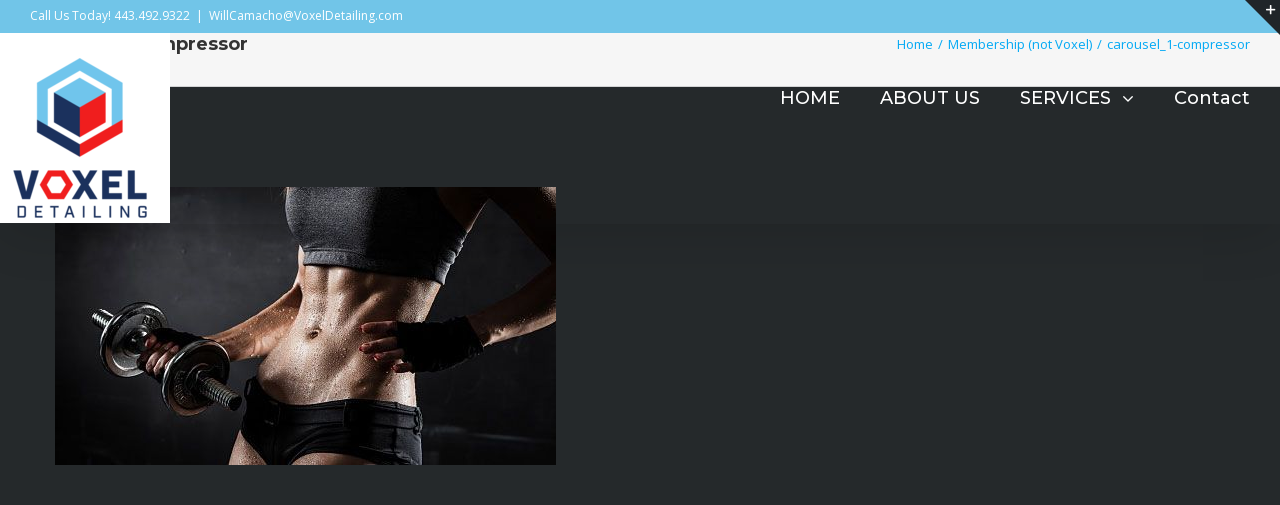

--- FILE ---
content_type: text/html; charset=UTF-8
request_url: https://voxeldetailingservices.com/membership/carousel_1-compressor/
body_size: 9040
content:
<!DOCTYPE html>
<html class="" lang="en-US" prefix="og: http://ogp.me/ns# fb: http://ogp.me/ns/fb#">
<head>
	<meta http-equiv="X-UA-Compatible" content="IE=edge" />
	<meta http-equiv="Content-Type" content="text/html; charset=utf-8"/>
	<meta name="viewport" content="width=device-width, initial-scale=1" />
	<meta name='robots' content='index, follow, max-image-preview:large, max-snippet:-1, max-video-preview:-1' />
	<style>img:is([sizes="auto" i], [sizes^="auto," i]) { contain-intrinsic-size: 3000px 1500px }</style>
	<meta name="mobile-web-app-capable" content="yes"><script data-ref="https://goo.gl/C1gw96" data-abtf='[]'>window.Abtf={};!function(e,d){function k(b){if((b=b.getAttribute("data-abtf"))&&"string"==typeof b)try{b=JSON.parse(b)}catch(p){}if(!(b&&b instanceof Array))throw Error("invalid config");for(var a=b.length,c=0;c<a;c++)void 0===e.Abtf[c]&&(e.Abtf[c]=-1===b[c]?void 0:b[c]);d[0](n,!0)}function n(b,a){function c(){f[2]?a[17](f[3],"webfont"):void 0!==b.WebFont&&b.WebFont.load(b.WebFontConfig)}var d=b.requestAnimationFrame||b.webkitRequestAnimationFrame||b.mozRequestAnimationFrame||b.msRequestAnimationFrame||function(a){b.setTimeout(a,
1E3/60)};a[15]=function(){d.apply(b,arguments)};var e=!!b.requestIdleCallback&&b.requestIdleCallback;if(a[16]=!!e&&function(){e.apply(b,arguments)},a[7])var f=a[7];a[10]=function(){if(a[6]&&a[27](a[6]),a[1]&&!a[1][1]&&a[18](a[1][0]),a[7]){if(void 0===b.WebFontConfig&&(b.WebFontConfig={}),f[0]){b.WebFontConfig.google||(b.WebFontConfig.google={});b.WebFontConfig.google.families||(b.WebFontConfig.google.families=[]);for(var e=f[0].length,d=0;d<e;d++)b.WebFontConfig.google.families.push(f[0][d])}f[1]||
c()}a[12]&&!a[4]&&a[12]()};a[11]=function(){a[12]&&a[4]&&a[12]();a[1]&&a[1][1]&&a[18](a[1][0]);a[7]&&f[1]&&c()};a[14](a[11]);a[17]=function(a,b){var c=document.createElement("script");c.src=a;b&&(c.id=b);c.async=!0;var d=document.getElementsByTagName("script")[0];d?d.parentNode.insertBefore(c,d):(document.head||document.getElementsByTagName("head")[0]).appendChild(c);!0}}d[14]=function(b,a,c){(a=document)[c="addEventListener"]?a[c]("DOMContentLoaded",b):e.attachEvent("onload",b)};var l,g=[];d[0]=
function(b,a){if(l||a){if(b(e,e.Abtf,e.document,Object),!0===a){if(0<g.length)for(var c=g.shift();c;)d[0](c,1),c=g.shift();l=!0;m&&d[10]()}}else g.push(b)};if(document.currentScript&&document.currentScript.hasAttribute("data-abtf"))k(document.currentScript);else{var h=document.querySelector("script[data-abtf]");h?k(h):(e.console&&void 0!==console.error&&console.error("<script data-abtf> client missing"),d[14](function(){if(!(h=document.querySelector("script[data-abtf]")))throw Error("<script data-abtf> client missing");
k(h)}))}var m;d[9]=function(){l?d[10]():m=!0}}(window,Abtf);Abtf[9]();</script><style type="text/css" id="AbtfCSS" data-abtf>
/*!
 * Above The Fold Optimization 2.8.21 // EMPTY
 */
</style>
	<!-- This site is optimized with the Yoast SEO plugin v24.9 - https://yoast.com/wordpress/plugins/seo/ -->
	<title>carousel_1-compressor - Voxel Detailing</title>
	<link rel="canonical" href="https://voxeldetailingservices.com/membership/carousel_1-compressor/" />
	<meta property="og:locale" content="en_US" />
	<meta property="og:type" content="article" />
	<meta property="og:title" content="carousel_1-compressor - Voxel Detailing" />
	<meta property="og:url" content="https://voxeldetailingservices.com/membership/carousel_1-compressor/" />
	<meta property="og:site_name" content="Voxel Detailing" />
	<meta property="og:image" content="https://voxeldetailingservices.com/membership/carousel_1-compressor" />
	<meta property="og:image:width" content="501" />
	<meta property="og:image:height" content="278" />
	<meta property="og:image:type" content="image/jpeg" />
	<meta name="twitter:card" content="summary_large_image" />
	<script type="application/ld+json" class="yoast-schema-graph">{"@context":"https://schema.org","@graph":[{"@type":"WebPage","@id":"https://voxeldetailingservices.com/membership/carousel_1-compressor/","url":"https://voxeldetailingservices.com/membership/carousel_1-compressor/","name":"carousel_1-compressor - Voxel Detailing","isPartOf":{"@id":"https://voxeldetailingservices.com/#website"},"primaryImageOfPage":{"@id":"https://voxeldetailingservices.com/membership/carousel_1-compressor/#primaryimage"},"image":{"@id":"https://voxeldetailingservices.com/membership/carousel_1-compressor/#primaryimage"},"thumbnailUrl":"https://voxeldetailingservices.com/wp-content/uploads/2015/05/carousel_1-compressor.jpg","datePublished":"2015-12-03T20:20:42+00:00","breadcrumb":{"@id":"https://voxeldetailingservices.com/membership/carousel_1-compressor/#breadcrumb"},"inLanguage":"en-US","potentialAction":[{"@type":"ReadAction","target":["https://voxeldetailingservices.com/membership/carousel_1-compressor/"]}]},{"@type":"ImageObject","inLanguage":"en-US","@id":"https://voxeldetailingservices.com/membership/carousel_1-compressor/#primaryimage","url":"https://voxeldetailingservices.com/wp-content/uploads/2015/05/carousel_1-compressor.jpg","contentUrl":"https://voxeldetailingservices.com/wp-content/uploads/2015/05/carousel_1-compressor.jpg","width":501,"height":278},{"@type":"BreadcrumbList","@id":"https://voxeldetailingservices.com/membership/carousel_1-compressor/#breadcrumb","itemListElement":[{"@type":"ListItem","position":1,"name":"Home","item":"https://voxeldetailingservices.com/"},{"@type":"ListItem","position":2,"name":"Membership (not Voxel)","item":"https://voxeldetailingservices.com/membership/"},{"@type":"ListItem","position":3,"name":"carousel_1-compressor"}]},{"@type":"WebSite","@id":"https://voxeldetailingservices.com/#website","url":"https://voxeldetailingservices.com/","name":"Voxel Detailing","description":"Affordable Detailing in Elkridge, MD","potentialAction":[{"@type":"SearchAction","target":{"@type":"EntryPoint","urlTemplate":"https://voxeldetailingservices.com/?s={search_term_string}"},"query-input":{"@type":"PropertyValueSpecification","valueRequired":true,"valueName":"search_term_string"}}],"inLanguage":"en-US"}]}</script>
	<!-- / Yoast SEO plugin. -->


<link rel='dns-prefetch' href='//fonts.googleapis.com' />
<link rel="alternate" type="application/rss+xml" title="Voxel Detailing &raquo; Feed" href="https://voxeldetailingservices.com/feed/" />
<link rel="alternate" type="application/rss+xml" title="Voxel Detailing &raquo; Comments Feed" href="https://voxeldetailingservices.com/comments/feed/" />
			<link rel="shortcut icon" href="//voxeldetailingservices.com/wp-content/uploads/2017/06/VoxelDetailing_mark_color.png" type="image/x-icon" />
					<!-- For iPhone -->
			<link rel="apple-touch-icon" href="//voxeldetailingservices.com/wp-content/uploads/2017/06/VoxelDetailing_mark_color.png">
					<!-- For iPhone Retina display -->
			<link rel="apple-touch-icon" sizes="114x114" href="//voxeldetailingservices.com/wp-content/uploads/2017/06/VoxelDetailing_mark_color.png">
					<!-- For iPad -->
			<link rel="apple-touch-icon" sizes="72x72" href="//voxeldetailingservices.com/wp-content/uploads/2017/06/VoxelDetailing_mark_color.png">
					<!-- For iPad Retina display -->
			<link rel="apple-touch-icon" sizes="144x144" href="//voxeldetailingservices.com/wp-content/uploads/2017/06/VoxelDetailing_mark_color.png">
		<link rel="alternate" type="application/rss+xml" title="Voxel Detailing &raquo; carousel_1-compressor Comments Feed" href="https://voxeldetailingservices.com/membership/carousel_1-compressor/feed/" />

		<meta property="og:title" content="carousel_1-compressor"/>
		<meta property="og:type" content="article"/>
		<meta property="og:url" content="https://voxeldetailingservices.com/membership/carousel_1-compressor/"/>
		<meta property="og:site_name" content="Voxel Detailing"/>
		<meta property="og:description" content=""/>

									<meta property="og:image" content="https://voxeldetailingservices.com/wp-content/uploads/2017/06/Webp.net-resizeimage-4.png"/>
					<script type="text/javascript">
/* <![CDATA[ */
window._wpemojiSettings = {"baseUrl":"https:\/\/s.w.org\/images\/core\/emoji\/16.0.1\/72x72\/","ext":".png","svgUrl":"https:\/\/s.w.org\/images\/core\/emoji\/16.0.1\/svg\/","svgExt":".svg","source":{"concatemoji":"https:\/\/voxeldetailingservices.com\/wp-includes\/js\/wp-emoji-release.min.js?ver=6.8.3"}};
/*! This file is auto-generated */
!function(s,n){var o,i,e;function c(e){try{var t={supportTests:e,timestamp:(new Date).valueOf()};sessionStorage.setItem(o,JSON.stringify(t))}catch(e){}}function p(e,t,n){e.clearRect(0,0,e.canvas.width,e.canvas.height),e.fillText(t,0,0);var t=new Uint32Array(e.getImageData(0,0,e.canvas.width,e.canvas.height).data),a=(e.clearRect(0,0,e.canvas.width,e.canvas.height),e.fillText(n,0,0),new Uint32Array(e.getImageData(0,0,e.canvas.width,e.canvas.height).data));return t.every(function(e,t){return e===a[t]})}function u(e,t){e.clearRect(0,0,e.canvas.width,e.canvas.height),e.fillText(t,0,0);for(var n=e.getImageData(16,16,1,1),a=0;a<n.data.length;a++)if(0!==n.data[a])return!1;return!0}function f(e,t,n,a){switch(t){case"flag":return n(e,"\ud83c\udff3\ufe0f\u200d\u26a7\ufe0f","\ud83c\udff3\ufe0f\u200b\u26a7\ufe0f")?!1:!n(e,"\ud83c\udde8\ud83c\uddf6","\ud83c\udde8\u200b\ud83c\uddf6")&&!n(e,"\ud83c\udff4\udb40\udc67\udb40\udc62\udb40\udc65\udb40\udc6e\udb40\udc67\udb40\udc7f","\ud83c\udff4\u200b\udb40\udc67\u200b\udb40\udc62\u200b\udb40\udc65\u200b\udb40\udc6e\u200b\udb40\udc67\u200b\udb40\udc7f");case"emoji":return!a(e,"\ud83e\udedf")}return!1}function g(e,t,n,a){var r="undefined"!=typeof WorkerGlobalScope&&self instanceof WorkerGlobalScope?new OffscreenCanvas(300,150):s.createElement("canvas"),o=r.getContext("2d",{willReadFrequently:!0}),i=(o.textBaseline="top",o.font="600 32px Arial",{});return e.forEach(function(e){i[e]=t(o,e,n,a)}),i}function t(e){var t=s.createElement("script");t.src=e,t.defer=!0,s.head.appendChild(t)}"undefined"!=typeof Promise&&(o="wpEmojiSettingsSupports",i=["flag","emoji"],n.supports={everything:!0,everythingExceptFlag:!0},e=new Promise(function(e){s.addEventListener("DOMContentLoaded",e,{once:!0})}),new Promise(function(t){var n=function(){try{var e=JSON.parse(sessionStorage.getItem(o));if("object"==typeof e&&"number"==typeof e.timestamp&&(new Date).valueOf()<e.timestamp+604800&&"object"==typeof e.supportTests)return e.supportTests}catch(e){}return null}();if(!n){if("undefined"!=typeof Worker&&"undefined"!=typeof OffscreenCanvas&&"undefined"!=typeof URL&&URL.createObjectURL&&"undefined"!=typeof Blob)try{var e="postMessage("+g.toString()+"("+[JSON.stringify(i),f.toString(),p.toString(),u.toString()].join(",")+"));",a=new Blob([e],{type:"text/javascript"}),r=new Worker(URL.createObjectURL(a),{name:"wpTestEmojiSupports"});return void(r.onmessage=function(e){c(n=e.data),r.terminate(),t(n)})}catch(e){}c(n=g(i,f,p,u))}t(n)}).then(function(e){for(var t in e)n.supports[t]=e[t],n.supports.everything=n.supports.everything&&n.supports[t],"flag"!==t&&(n.supports.everythingExceptFlag=n.supports.everythingExceptFlag&&n.supports[t]);n.supports.everythingExceptFlag=n.supports.everythingExceptFlag&&!n.supports.flag,n.DOMReady=!1,n.readyCallback=function(){n.DOMReady=!0}}).then(function(){return e}).then(function(){var e;n.supports.everything||(n.readyCallback(),(e=n.source||{}).concatemoji?t(e.concatemoji):e.wpemoji&&e.twemoji&&(t(e.twemoji),t(e.wpemoji)))}))}((window,document),window._wpemojiSettings);
/* ]]> */
</script>
<link rel='stylesheet' id='layerslider-group-css' href='https://voxeldetailingservices.com/wp-content/plugins/bwp-minify/min/?f=wp-content/plugins/LayerSlider/static/layerslider/css/layerslider.css,wp-includes/css/dist/block-library/style.min.css,wp-content/plugins/bbpress/templates/default/css/bbpress.min.css,wp-content/plugins/contact-form-7/includes/css/styles.css,wp-content/plugins/revslider/public/assets/css/settings.css,wp-content/themes/Avada/assets/css/style.min.css,wp-content/uploads/fusion-styles/fusion-800.css' type='text/css' media='all' />
<style id='rs-plugin-settings-inline-css' type='text/css'>
#rs-demo-id {}
</style>
<!--[if lte IE 9]>
<link rel='stylesheet' id='avada-IE-fontawesome-group-css' href='https://voxeldetailingservices.com/wp-content/plugins/bwp-minify/min/?f=wp-content/themes/Avada/includes/lib/assets/fonts/fontawesome/font-awesome.css' type='text/css' media='all' />
<![endif]-->
<!--[if IE]>
<link rel='stylesheet' id='avada-IE-group-css' href='https://voxeldetailingservices.com/wp-content/plugins/bwp-minify/min/?f=wp-content/themes/Avada/assets/css/ie.css' type='text/css' media='all' />
<![endif]-->
<link rel='stylesheet' id='avada_google_fonts-css' href='https://fonts.googleapis.com/css?family=Montserrat%3A400%2C500%2C700%7COpen+Sans%3A400&#038;subset=latin' type='text/css' media='all' />
<meta name="generator" content="Powered by LayerSlider 6.5.8 - Multi-Purpose, Responsive, Parallax, Mobile-Friendly Slider Plugin for WordPress." />
<!-- LayerSlider updates and docs at: https://layerslider.kreaturamedia.com -->
<script type="text/javascript" src="https://voxeldetailingservices.com/wp-includes/js/jquery/jquery.min.js?ver=3.7.1" id="jquery-core-js"></script>
<script type="text/javascript" src="https://voxeldetailingservices.com/wp-includes/js/jquery/jquery-migrate.min.js?ver=3.4.1" id="jquery-migrate-js"></script>
<script type="text/javascript" id="layerslider-greensock-js-extra">
/* <![CDATA[ */
var LS_Meta = {"v":"6.5.8"};
/* ]]> */
</script>
<script type='text/javascript' src='https://voxeldetailingservices.com/wp-content/plugins/bwp-minify/min/?f=wp-content/plugins/LayerSlider/static/layerslider/js/greensock.js,wp-content/plugins/LayerSlider/static/layerslider/js/layerslider.kreaturamedia.jquery.js,wp-content/plugins/LayerSlider/static/layerslider/js/layerslider.transitions.js,wp-content/plugins/revslider/public/assets/js/jquery.themepunch.tools.min.js,wp-content/plugins/revslider/public/assets/js/jquery.themepunch.revolution.min.js'></script>
<link rel="https://api.w.org/" href="https://voxeldetailingservices.com/wp-json/" /><link rel="alternate" title="JSON" type="application/json" href="https://voxeldetailingservices.com/wp-json/wp/v2/media/800" /><link rel="EditURI" type="application/rsd+xml" title="RSD" href="https://voxeldetailingservices.com/xmlrpc.php?rsd" />
<meta name="generator" content="WordPress 6.8.3" />
<link rel='shortlink' href='https://voxeldetailingservices.com/?p=800' />
<link rel="alternate" title="oEmbed (JSON)" type="application/json+oembed" href="https://voxeldetailingservices.com/wp-json/oembed/1.0/embed?url=https%3A%2F%2Fvoxeldetailingservices.com%2Fmembership%2Fcarousel_1-compressor%2F" />
<link rel="alternate" title="oEmbed (XML)" type="text/xml+oembed" href="https://voxeldetailingservices.com/wp-json/oembed/1.0/embed?url=https%3A%2F%2Fvoxeldetailingservices.com%2Fmembership%2Fcarousel_1-compressor%2F&#038;format=xml" />
<style type="text/css">.recentcomments a{display:inline !important;padding:0 !important;margin:0 !important;}</style><meta name="generator" content="Powered by Slider Revolution 5.4.1 - responsive, Mobile-Friendly Slider Plugin for WordPress with comfortable drag and drop interface." />

		
	<script type="text/javascript">
		var doc = document.documentElement;
		doc.setAttribute('data-useragent', navigator.userAgent);
	</script>

	</head>
<!-- Google Tag Manager -->
<script>(function(w,d,s,l,i){w[l]=w[l]||[];w[l].push({'gtm.start':
new Date().getTime(),event:'gtm.js'});var f=d.getElementsByTagName(s)[0],
j=d.createElement(s),dl=l!='dataLayer'?'&l='+l:'';j.async=true;j.src=
'https://www.googletagmanager.com/gtm.js?id='+i+dl;f.parentNode.insertBefore(j,f);
})(window,document,'script','dataLayer','GTM-M9BKG5X');</script>
<!-- End Google Tag Manager -->
<body class="attachment wp-singular attachment-template-default attachmentid-800 attachment-jpeg wp-theme-Avada fusion-image-hovers fusion-body no-mobile-slidingbar mobile-logo-pos-left layout-wide-mode fusion-top-header menu-text-align-left mobile-menu-design-modern fusion-show-pagination-text">
<!-- Google Tag Manager (noscript) -->
<noscript><iframe src="https://www.googletagmanager.com/ns.html?id=GTM-M9BKG5X"
height="0" width="0" style="display:none;visibility:hidden"></iframe></noscript>
<!-- End Google Tag Manager (noscript) -->
				<div id="wrapper" class="">
		<div id="home" style="position:relative;top:1px;"></div>
					<div id="slidingbar-area" class="slidingbar-area fusion-widget-area">
	<div id="slidingbar">
		<div class="fusion-row">
			<div class="fusion-columns row fusion-columns-2 columns columns-2">
																							<div class="fusion-column col-lg-6 col-md-6 col-sm-6">
												</div>
																				<div class="fusion-column fusion-column-lastcol-lg-6 col-md-6 col-sm-6">
												</div>
																																																	<div class="fusion-clearfix"></div>
			</div>
		</div>
	</div>
	<div class="sb-toggle-wrapper">
		<a class="sb-toggle" href="#"><span class="screen-reader-text">Toggle SlidingBar Area</span></a>
	</div>
</div>
				
		
			<header class="fusion-header-wrapper fusion-header-shadow">
				<div class="fusion-header-v3 fusion-logo-left fusion-sticky-menu- fusion-sticky-logo-1 fusion-mobile-logo-1 fusion-mobile-menu-design-modern ">
					
<div class="fusion-secondary-header">
	<div class="fusion-row">
					<div class="fusion-alignleft">
			<div class="fusion-contact-info">Call Us Today! 443.492.9322<span class="fusion-header-separator">|</span><a href="mailto:W&#105;ll&#67;a&#109;&#97;&#99;ho&#64;Vo&#120;e&#108;&#68;&#101;&#116;&#97;&#105;li&#110;&#103;.c&#111;m">W&#105;ll&#67;a&#109;&#97;&#99;ho&#64;Vo&#120;e&#108;&#68;&#101;&#116;&#97;&#105;li&#110;&#103;.c&#111;m</a></div>			</div>
							<div class="fusion-alignright">
			<nav class="fusion-secondary-menu" role="navigation" aria-label="Secondary Menu"></nav>			</div>
			</div>
</div>
<div class="fusion-header-sticky-height"></div>
<div class="fusion-header">
	<div class="fusion-row">
		<div class="fusion-logo-background"><div class="fusion-logo" data-margin-top="0px" data-margin-bottom="5px" data-margin-left="0px" data-margin-right="10px">
				<a class="fusion-logo-link" href="https://voxeldetailingservices.com/">
						<img src="//voxeldetailingservices.com/wp-content/uploads/2017/06/Webp.net-resizeimage-4.png" width="160" height="160" alt="Voxel Detailing Logo" class="fusion-logo-1x fusion-standard-logo" />

															<img src="//voxeldetailingservices.com/wp-content/uploads/2017/06/Webp.net-resizeimage-4.png" width="160" height="160" alt="Voxel Detailing Retina Logo" style="max-height: 160px; height: auto;" class="fusion-standard-logo fusion-logo-2x" />
			
			<!-- mobile logo -->
											<img src="//voxeldetailingservices.com/wp-content/uploads/2015/05/Webp.net-resizeimage-8.png" width="40" height="40" alt="Voxel Detailing Mobile Logo" class="fusion-logo-1x fusion-mobile-logo-1x" />

														<img src="//voxeldetailingservices.com/wp-content/uploads/2015/05/Webp.net-resizeimage-8.png" width="40" height="40" alt="Voxel Detailing Mobile Retina Logo" style="max-height: 40px; height: auto;" class="fusion-logo-2x fusion-mobile-logo-2x" />
							
			<!-- sticky header logo -->
											<img src="//voxeldetailingservices.com/wp-content/uploads/2015/05/Webp.net-resizeimage-8.png" width="40" height="40" alt="Voxel Detailing Sticky Logo" class="fusion-logo-1x fusion-sticky-logo-1x" />

														<img src="//voxeldetailingservices.com/wp-content/uploads/2015/05/Webp.net-resizeimage-8.png" width="40" height="40" alt="Voxel Detailing Sticky Logo Retina" style="max-height: 40px; height: auto;" class="fusion-logo-2x fusion-sticky-logo-2x" />
									</a>
		</div></div>		<nav class="fusion-main-menu" aria-label="Main Menu"><ul role="menubar" id="menu-main-menu" class="fusion-menu"><li role="menuitem"  id="menu-item-864"  class="menu-item menu-item-type-post_type menu-item-object-page menu-item-home menu-item-864"  ><a  href="https://voxeldetailingservices.com/"><span class="menu-text">HOME</span></a></li><li role="menuitem"  id="menu-item-863"  class="menu-item menu-item-type-post_type menu-item-object-page menu-item-863"  ><a  href="https://voxeldetailingservices.com/about-voxel-detailing/"><span class="menu-text">ABOUT US</span></a></li><li role="menuitem"  id="menu-item-861"  class="menu-item menu-item-type-post_type menu-item-object-page menu-item-has-children menu-item-861 fusion-dropdown-menu"  ><a  href="https://voxeldetailingservices.com/elkridge-maryland-detail-services/"><span class="menu-text">SERVICES</span> <span class="fusion-caret"><i class="fusion-dropdown-indicator"></i></span></a><ul role="menu" class="sub-menu"><li role="menuitem"  id="menu-item-1134"  class="menu-item menu-item-type-post_type menu-item-object-page menu-item-1134 fusion-dropdown-submenu"  ><a  href="https://voxeldetailingservices.com/elkridge-maryland-detail-services/hand-car-wash/"><span>Maintenance Hand Car Wash</span></a></li><li role="menuitem"  id="menu-item-1133"  class="menu-item menu-item-type-post_type menu-item-object-page menu-item-1133 fusion-dropdown-submenu"  ><a  href="https://voxeldetailingservices.com/elkridge-maryland-detail-services/high-end-interior-exterior-detail-package/"><span>Interior &#038; Exterior Detail</span></a></li><li role="menuitem"  id="menu-item-1132"  class="menu-item menu-item-type-post_type menu-item-object-page menu-item-1132 fusion-dropdown-submenu"  ><a  href="https://voxeldetailingservices.com/elkridge-maryland-detail-services/high-end-noble-interior-exterior-detail-package/"><span>Noble Interior &#038; Exterior Detail</span></a></li><li role="menuitem"  id="menu-item-1131"  class="menu-item menu-item-type-post_type menu-item-object-page menu-item-1131 fusion-dropdown-submenu"  ><a  href="https://voxeldetailingservices.com/elkridge-maryland-detail-services/high-end-new-car-exterior-detail-package/"><span>New Car Detail Package</span></a></li></ul></li><li role="menuitem"  id="menu-item-1146"  class="menu-item menu-item-type-post_type menu-item-object-page menu-item-1146"  ><a  href="https://voxeldetailingservices.com/elkridge-maryland-detail-services-contact/"><span class="menu-text">Contact</span></a></li></ul></nav>			<div class="fusion-mobile-menu-icons">
							<a href="#" class="fusion-icon fusion-icon-bars" aria-label="Toggle mobile menu"></a>
		
		
			</div>


<nav class="fusion-mobile-nav-holder"></nav>

	</div>
</div>
				</div>
				<div class="fusion-clearfix"></div>
			</header>
					
		<div id="sliders-container">
					</div>
						
					<div class="fusion-page-title-bar fusion-page-title-bar-breadcrumbs fusion-page-title-bar-left">
	<div class="fusion-page-title-row">
		<div class="fusion-page-title-wrapper">
			<div class="fusion-page-title-captions">

																			<h1 class="entry-title">carousel_1-compressor</h1>

									
				
			</div>

												<div class="fusion-page-title-secondary">
						<div class="fusion-breadcrumbs"><span><a href="https://voxeldetailingservices.com"><span>Home</span></a></span><span class="fusion-breadcrumb-sep">/</span><span><a href="https://voxeldetailingservices.com/membership/"><span>Membership (not Voxel)</span></a></span><span class="fusion-breadcrumb-sep">/</span><span class="breadcrumb-leaf">carousel_1-compressor</span></div>					</div>
							
		</div>
	</div>
</div>
		
		
		
						<div id="main" role="main" class="clearfix " style="">
			<div class="fusion-row" style="">
<div id="content" style="width: 100%;">
			<div id="post-800" class="post-800 attachment type-attachment status-inherit hentry">
			
			<span class="entry-title rich-snippet-hidden">
			carousel_1-compressor		</span>
	
			<span class="vcard rich-snippet-hidden">
			<span class="fn">
				<a href="https://voxeldetailingservices.com/author/willcamacho/" title="Posts by willcamacho" rel="author">willcamacho</a>			</span>
		</span>
	
			<span class="updated rich-snippet-hidden">
			2015-12-03T20:20:42+00:00		</span>
	
																			
			<div class="post-content">
				<p class="attachment"><a data-rel="iLightbox[postimages]" data-title="carousel_1-compressor" data-caption="" href='https://voxeldetailingservices.com/wp-content/uploads/2015/05/carousel_1-compressor.jpg'><img fetchpriority="high" decoding="async" width="501" height="278" src="https://voxeldetailingservices.com/wp-content/uploads/2015/05/carousel_1-compressor.jpg" class="attachment-medium size-medium" alt="" /></a></p>
							</div>
																					</div>
		</div>
					
				</div>  <!-- fusion-row -->
			</div>  <!-- #main -->
			
			
			
			
										
				<div class="fusion-footer">

																
						<footer role="contentinfo" class="fusion-footer-widget-area fusion-widget-area">
							<div class="fusion-row">
								<div class="fusion-columns fusion-columns-2 fusion-widget-area">
									
																																							<div class="fusion-column col-lg-6 col-md-6 col-sm-6">
																							</div>
																																								<div class="fusion-column fusion-column-last col-lg-6 col-md-6 col-sm-6">
																							</div>
																																																																																															
									<div class="fusion-clearfix"></div>
								</div> <!-- fusion-columns -->
							</div> <!-- fusion-row -->
						</footer> <!-- fusion-footer-widget-area -->
					
																
						<footer id="footer" class="fusion-footer-copyright-area fusion-footer-copyright-center">
							<div class="fusion-row">
								<div class="fusion-copyright-content">

									<div class="fusion-copyright-notice">
		<div>
				© Copyright 2017 - <script>document.write(new Date().getFullYear());</script>   |   Avada Theme by <a href='http://theme-fusion.com' target='_blank'>Theme Fusion</a>   |   All Rights Reserved   |   Powered by <a href='http://wordpress.org' target='_blank'>WordPress</a>	</div>
</div>
			<div class="fusion-social-links-footer">
				<div class="fusion-social-networks boxed-icons"><div class="fusion-social-networks-wrapper"><a  class="fusion-social-network-icon fusion-tooltip fusion-facebook fusion-icon-facebook" style="color:#ffffff;background-color:#ee6059;border-color:#ee6059;border-radius:2px;" href="#" target="_blank" rel="noopener noreferrer" data-placement="top" data-title="Facebook" data-toggle="tooltip" title="Facebook"><span class="screen-reader-text">Facebook</span></a><a  class="fusion-social-network-icon fusion-tooltip fusion-flickr fusion-icon-flickr" style="color:#ffffff;background-color:#ee6059;border-color:#ee6059;border-radius:2px;" href="#" target="_blank" rel="noopener noreferrer" data-placement="top" data-title="Flickr" data-toggle="tooltip" title="Flickr"><span class="screen-reader-text">Flickr</span></a><a  class="fusion-social-network-icon fusion-tooltip fusion-twitter fusion-icon-twitter" style="color:#ffffff;background-color:#ee6059;border-color:#ee6059;border-radius:2px;" href="#" target="_blank" rel="noopener noreferrer" data-placement="top" data-title="Twitter" data-toggle="tooltip" title="Twitter"><span class="screen-reader-text">Twitter</span></a><a  class="fusion-social-network-icon fusion-tooltip fusion-instagram fusion-icon-instagram" style="color:#ffffff;background-color:#ee6059;border-color:#ee6059;border-radius:2px;" href="#" target="_blank" rel="noopener noreferrer" data-placement="top" data-title="Instagram" data-toggle="tooltip" title="Instagram"><span class="screen-reader-text">Instagram</span></a></div></div>			</div>
		
								</div> <!-- fusion-fusion-copyright-content -->
							</div> <!-- fusion-row -->
						</footer> <!-- #footer -->
														</div> <!-- fusion-footer -->
					</div> <!-- wrapper -->

								<a class="fusion-one-page-text-link fusion-page-load-link"></a>

		<script type="speculationrules">
{"prefetch":[{"source":"document","where":{"and":[{"href_matches":"\/*"},{"not":{"href_matches":["\/wp-*.php","\/wp-admin\/*","\/wp-content\/uploads\/*","\/wp-content\/*","\/wp-content\/plugins\/*","\/wp-content\/themes\/Avada\/*","\/*\\?(.+)"]}},{"not":{"selector_matches":"a[rel~=\"nofollow\"]"}},{"not":{"selector_matches":".no-prefetch, .no-prefetch a"}}]},"eagerness":"conservative"}]}
</script>

<script type="text/javascript" id="bbp-swap-no-js-body-class">
	document.body.className = document.body.className.replace( 'bbp-no-js', 'bbp-js' );
</script>

<script type="text/javascript" id="fusion-video-general-js-extra">
/* <![CDATA[ */
var fusionVideoGeneralVars = {"status_vimeo":"1","status_yt":"1"};
/* ]]> */
</script>
<script type="text/javascript" id="jquery-lightbox-js-extra">
/* <![CDATA[ */
var fusionLightboxVideoVars = {"lightbox_video_width":"1280","lightbox_video_height":"720"};
/* ]]> */
</script>
<script type='text/javascript' src='https://voxeldetailingservices.com/wp-content/plugins/bwp-minify/min/?f=wp-includes/js/dist/hooks.min.js,wp-includes/js/dist/i18n.min.js,wp-content/plugins/contact-form-7/includes/swv/js/index.js,wp-content/plugins/contact-form-7/includes/js/index.js,wp-content/themes/Avada/includes/lib/assets/min/js/general/fusion-ie9.js,wp-includes/js/comment-reply.min.js,wp-content/themes/Avada/includes/lib/assets/min/js/library/jquery.fitvids.js,wp-content/themes/Avada/includes/lib/assets/min/js/library/fusion-video-general.js,wp-content/themes/Avada/includes/lib/assets/min/js/library/jquery.ilightbox.js,wp-content/themes/Avada/includes/lib/assets/min/js/library/jquery.mousewheel.js'></script>
<script type="text/javascript" id="fusion-lightbox-js-extra">
/* <![CDATA[ */
var fusionLightboxVars = {"status_lightbox":"1","lightbox_gallery":"1","lightbox_skin":"parade","lightbox_title":"","lightbox_arrows":"1","lightbox_slideshow_speed":"5000","lightbox_autoplay":"","lightbox_opacity":"0.96","lightbox_desc":"","lightbox_social":"1","lightbox_deeplinking":"1","lightbox_path":"horizontal","lightbox_post_images":"1"};
/* ]]> */
</script>
<script type="text/javascript" id="avada-portfolio-js-extra">
/* <![CDATA[ */
var avadaPortfolioVars = {"lightbox_behavior":"all","isotope_type":"masonry","infinite_finished_msg":"<em>All items displayed.<\/em>","infinite_blog_text":"<em>Loading the next set of posts...<\/em>","content_break_point":"800"};
/* ]]> */
</script>
<script type='text/javascript' src='https://voxeldetailingservices.com/wp-content/plugins/bwp-minify/min/?f=wp-content/themes/Avada/includes/lib/assets/min/js/general/fusion-lightbox.js,wp-content/themes/Avada/includes/lib/assets/min/js/library/imagesLoaded.js,wp-content/plugins/fusion-core/js/min/avada-portfolio.js,wp-content/themes/Avada/includes/lib/assets/min/js/library/isotope.js,wp-content/themes/Avada/includes/lib/assets/min/js/library/jquery.infinitescroll.js,wp-content/plugins/fusion-core/js/min/avada-faqs.js,wp-content/themes/Avada/includes/lib/assets/min/js/library/cssua.js,wp-content/themes/Avada/includes/lib/assets/min/js/library/jquery.waypoints.js,wp-content/themes/Avada/includes/lib/assets/min/js/library/modernizr.js,wp-content/themes/Avada/includes/lib/assets/min/js/general/fusion-waypoints.js'></script>
<script type="text/javascript" id="fusion-animations-js-extra">
/* <![CDATA[ */
var fusionAnimationsVars = {"disable_mobile_animate_css":"0"};
/* ]]> */
</script>
<script type="text/javascript" id="fusion-counters-box-js-extra">
/* <![CDATA[ */
var fusionCountersBox = {"counter_box_speed":"1000"};
/* ]]> */
</script>
<script type="text/javascript" id="fusion-equal-heights-js-extra">
/* <![CDATA[ */
var fusionEqualHeightVars = {"content_break_point":"800"};
/* ]]> */
</script>
<script type='text/javascript' src='https://voxeldetailingservices.com/wp-content/plugins/bwp-minify/min/?f=wp-content/plugins/fusion-builder/assets/js/min/general/fusion-animations.js,wp-content/plugins/fusion-builder/assets/js/min/general/fusion-flip-boxes.js,wp-content/plugins/fusion-builder/assets/js/min/general/fusion-title.js,wp-content/plugins/fusion-builder/assets/js/min/library/jquery.countTo.js,wp-content/themes/Avada/includes/lib/assets/min/js/library/jquery.appear.js,wp-content/plugins/fusion-builder/assets/js/min/general/fusion-counters-box.js,wp-content/plugins/fusion-builder/assets/js/min/general/fusion-progress.js,wp-content/themes/Avada/includes/lib/assets/min/js/general/fusion-equal-heights.js,wp-content/plugins/fusion-builder/assets/js/min/general/fusion-content-boxes.js,wp-content/plugins/fusion-builder/assets/js/min/library/jquery.countdown.js'></script>
<script type="text/javascript" id="jquery-fusion-maps-js-extra">
/* <![CDATA[ */
var fusionMapsVars = {"admin_ajax":"https:\/\/voxeldetailingservices.com\/wp-admin\/admin-ajax.php","admin_ajax_nonce":"d584bab24f"};
/* ]]> */
</script>
<script type="text/javascript" id="fusion-tabs-js-extra">
/* <![CDATA[ */
var fusionTabVars = {"content_break_point":"800"};
/* ]]> */
</script>
<script type="text/javascript" id="fusion-column-bg-image-js-extra">
/* <![CDATA[ */
var fusionBgImageVars = {"content_break_point":"800"};
/* ]]> */
</script>
<script type='text/javascript' src='https://voxeldetailingservices.com/wp-content/plugins/bwp-minify/min/?f=wp-content/plugins/fusion-builder/assets/js/min/general/fusion-countdown.js,wp-content/themes/Avada/includes/lib/assets/min/js/library/jquery.fusion_maps.js,wp-content/themes/Avada/includes/lib/assets/min/js/general/fusion-google-map.js,wp-content/themes/Avada/includes/lib/assets/min/js/library/bootstrap.transition.js,wp-content/themes/Avada/includes/lib/assets/min/js/library/bootstrap.tab.js,wp-content/plugins/fusion-builder/assets/js/min/general/fusion-tabs.js,wp-content/plugins/fusion-builder/assets/js/min/general/fusion-column-bg-image.js,wp-content/plugins/fusion-builder/assets/js/min/general/fusion-column.js,wp-content/themes/Avada/includes/lib/assets/min/js/library/jquery.fade.js,wp-content/themes/Avada/includes/lib/assets/min/js/library/jquery.requestAnimationFrame.js'></script>
<script type="text/javascript" id="fusion-video-bg-js-extra">
/* <![CDATA[ */
var fusionVideoBgVars = {"status_vimeo":"1"};
/* ]]> */
</script>
<script type="text/javascript" id="fusion-container-js-extra">
/* <![CDATA[ */
var fusionContainerVars = {"content_break_point":"800"};
/* ]]> */
</script>
<script type="text/javascript" id="fusion-testimonials-js-extra">
/* <![CDATA[ */
var fusionTestimonialVars = {"testimonials_speed":"4000"};
/* ]]> */
</script>
<script type='text/javascript' src='https://voxeldetailingservices.com/wp-content/plugins/bwp-minify/min/?f=wp-content/themes/Avada/includes/lib/assets/min/js/library/fusion-parallax.js,wp-content/themes/Avada/includes/lib/assets/min/js/library/fusion-video-bg.js,wp-content/plugins/fusion-builder/assets/js/min/general/fusion-container.js,wp-content/themes/Avada/includes/lib/assets/min/js/library/bootstrap.collapse.js,wp-content/plugins/fusion-builder/assets/js/min/general/fusion-toggles.js,wp-content/themes/Avada/includes/lib/assets/min/js/library/jquery.cycle.js,wp-content/plugins/fusion-builder/assets/js/min/general/fusion-testimonials.js,wp-content/themes/Avada/includes/lib/assets/min/js/library/jquery.easyPieChart.js,wp-content/plugins/fusion-builder/assets/js/min/general/fusion-counters-circle.js,wp-content/plugins/fusion-builder/assets/js/min/general/fusion-events.js'></script>
<script type="text/javascript" id="fusion-video-js-extra">
/* <![CDATA[ */
var fusionVideoVars = {"status_vimeo":"1"};
/* ]]> */
</script>
<script type='text/javascript' src='https://voxeldetailingservices.com/wp-content/plugins/bwp-minify/min/?f=wp-content/themes/Avada/includes/lib/assets/min/js/library/bootstrap.modal.js,wp-content/plugins/fusion-builder/assets/js/min/general/fusion-modal.js,wp-content/themes/Avada/includes/lib/assets/min/js/library/Froogaloop.js,wp-content/plugins/fusion-builder/assets/js/min/general/fusion-video.js,wp-content/themes/Avada/includes/lib/assets/min/js/library/bootstrap.tooltip.js,wp-content/themes/Avada/includes/lib/assets/min/js/library/bootstrap.popover.js,wp-content/themes/Avada/includes/lib/assets/min/js/library/jquery.carouFredSel.js,wp-content/themes/Avada/includes/lib/assets/min/js/library/jquery.easing.js,wp-content/themes/Avada/includes/lib/assets/min/js/library/jquery.flexslider.js,wp-content/themes/Avada/includes/lib/assets/min/js/library/jquery.hoverflow.js'></script>
<script type="text/javascript" id="fusion-carousel-js-extra">
/* <![CDATA[ */
var fusionCarouselVars = {"related_posts_speed":"2500","carousel_speed":"2500"};
/* ]]> */
</script>
<script type="text/javascript" id="fusion-flexslider-js-extra">
/* <![CDATA[ */
var fusionFlexSliderVars = {"status_vimeo":"1","page_smoothHeight":"false","slideshow_autoplay":"1","slideshow_speed":"7000","pagination_video_slide":"","status_yt":"1","flex_smoothHeight":"false"};
/* ]]> */
</script>
<script type="text/javascript" id="fusion-blog-js-extra">
/* <![CDATA[ */
var fusionBlogVars = {"infinite_blog_text":"<em>Loading the next set of posts...<\/em>","infinite_finished_msg":"<em>All items displayed.<\/em>","slideshow_autoplay":"1","slideshow_speed":"7000","pagination_video_slide":"","status_yt":"1","lightbox_behavior":"all","blog_pagination_type":"load_more_button","flex_smoothHeight":"false"};
/* ]]> */
</script>
<script type='text/javascript' src='https://voxeldetailingservices.com/wp-content/plugins/bwp-minify/min/?f=wp-content/themes/Avada/includes/lib/assets/min/js/library/jquery.hoverintent.js,wp-content/themes/Avada/includes/lib/assets/min/js/library/jquery.placeholder.js,wp-content/themes/Avada/includes/lib/assets/min/js/library/jquery.touchSwipe.js,wp-content/themes/Avada/includes/lib/assets/min/js/general/fusion-alert.js,wp-content/themes/Avada/includes/lib/assets/min/js/general/fusion-carousel.js,wp-content/themes/Avada/includes/lib/assets/min/js/general/fusion-flexslider.js,wp-content/themes/Avada/includes/lib/assets/min/js/general/fusion-popover.js,wp-content/themes/Avada/includes/lib/assets/min/js/general/fusion-tooltip.js,wp-content/themes/Avada/includes/lib/assets/min/js/general/fusion-sharing-box.js,wp-content/themes/Avada/includes/lib/assets/min/js/general/fusion-blog.js'></script>
<script type="text/javascript" id="fusion-ie1011-js-extra">
/* <![CDATA[ */
var fusionIe1011Vars = {"form_bg_color":"rgba(35,38,40,0.5)"};
/* ]]> */
</script>
<script type="text/javascript" id="fusion-responsive-typography-js-extra">
/* <![CDATA[ */
var fusionTypographyVars = {"site_width":"1170px","typography_sensitivity":"1.00","typography_factor":"1.50"};
/* ]]> */
</script>
<script type="text/javascript" id="avada-comments-js-extra">
/* <![CDATA[ */
var avadaCommentVars = {"title_style_type":"underline solid","title_margin_top":"0px","title_margin_bottom":"30px"};
/* ]]> */
</script>
<script type="text/javascript" id="avada-header-js-extra">
/* <![CDATA[ */
var avadaHeaderVars = {"header_sticky":"1","header_sticky_type2_layout":"menu_only","side_header_break_point":"1100","header_sticky_mobile":"1","header_sticky_tablet":"1","mobile_menu_design":"modern","sticky_header_shrinkage":"1","nav_height":"80","nav_highlight_border":"0","logo_margin_top":"0px","logo_margin_bottom":"5px","layout_mode":"wide","header_padding_top":"25px","header_padding_bottom":"0px","offset_scroll":"full"};
/* ]]> */
</script>
<script type='text/javascript' src='https://voxeldetailingservices.com/wp-content/plugins/bwp-minify/min/?f=wp-content/themes/Avada/includes/lib/assets/min/js/general/fusion-button.js,wp-content/themes/Avada/includes/lib/assets/min/js/general/fusion-general-global.js,wp-content/themes/Avada/includes/lib/assets/min/js/general/fusion-ie1011.js,wp-content/themes/Avada/includes/lib/assets/min/js/general/fusion-scroll-to-anchor.js,wp-content/themes/Avada/includes/lib/assets/min/js/general/fusion-responsive-typography.js,wp-content/themes/Avada/assets/min/js/library/bootstrap.scrollspy.js,wp-content/themes/Avada/assets/min/js/general/avada-comments.js,wp-content/themes/Avada/assets/min/js/general/avada-general-footer.js,wp-content/themes/Avada/assets/min/js/general/avada-quantity.js,wp-content/themes/Avada/assets/min/js/general/avada-header.js'></script>
<script type="text/javascript" id="avada-menu-js-extra">
/* <![CDATA[ */
var avadaMenuVars = {"header_position":"Top","logo_alignment":"Left","header_sticky":"1","side_header_break_point":"1100","mobile_menu_design":"modern","dropdown_goto":"Go to...","mobile_nav_cart":"Shopping Cart","submenu_slideout":"1"};
/* ]]> */
</script>
<script type="text/javascript" id="jquery-to-top-js-extra">
/* <![CDATA[ */
var toTopscreenReaderText = {"label":"Go to Top"};
/* ]]> */
</script>
<script type="text/javascript" id="avada-to-top-js-extra">
/* <![CDATA[ */
var avadaToTopVars = {"status_totop_mobile":"1"};
/* ]]> */
</script>
<script type="text/javascript" id="avada-rev-styles-js-extra">
/* <![CDATA[ */
var avadaRevVars = {"avada_rev_styles":"1"};
/* ]]> */
</script>
<script type='text/javascript' src='https://voxeldetailingservices.com/wp-content/plugins/bwp-minify/min/?f=wp-content/themes/Avada/assets/min/js/general/avada-scrollspy.js,wp-content/themes/Avada/assets/min/js/general/avada-select.js,wp-content/themes/Avada/assets/min/js/general/avada-sidebars.js,wp-content/themes/Avada/assets/min/js/general/avada-tabs-widget.js,wp-content/themes/Avada/assets/min/js/general/avada-menu.js,wp-content/themes/Avada/assets/min/js/library/jquery.toTop.js,wp-content/themes/Avada/assets/min/js/general/avada-to-top.js,wp-content/themes/Avada/assets/min/js/general/avada-sliding-bar.js,wp-content/themes/Avada/assets/min/js/general/avada-drop-down.js,wp-content/themes/Avada/assets/min/js/general/avada-rev-styles.js'></script>
<script type="text/javascript" id="avada-mobile-image-hover-js-extra">
/* <![CDATA[ */
var avadaMobileImageVars = {"side_header_break_point":"1100"};
/* ]]> */
</script>
<script type="text/javascript" id="avada-elastic-slider-js-extra">
/* <![CDATA[ */
var avadaElasticSliderVars = {"tfes_autoplay":"1","tfes_animation":"sides","tfes_interval":"3000","tfes_speed":"800","tfes_width":"150"};
/* ]]> */
</script>
<script type="text/javascript" id="avada-fusion-slider-js-extra">
/* <![CDATA[ */
var avadaFusionSliderVars = {"side_header_break_point":"1100","slider_position":"below","header_transparency":"1","header_position":"Top","content_break_point":"800","status_vimeo":"1"};
/* ]]> */
</script>
<script type='text/javascript' src='https://voxeldetailingservices.com/wp-content/plugins/bwp-minify/min/?f=wp-content/themes/Avada/assets/min/js/general/avada-mobile-image-hover.js,wp-content/themes/Avada/assets/min/js/general/avada-contact-form-7.js,wp-content/themes/Avada/assets/min/js/library/jquery.elasticslider.js,wp-content/themes/Avada/assets/min/js/general/avada-elastic-slider.js,wp-content/themes/Avada/assets/min/js/general/avada-bbpress.js,wp-content/plugins/fusion-core/js/min/avada-fusion-slider.js'></script>

			</body>
</html>


--- FILE ---
content_type: text/plain
request_url: https://www.google-analytics.com/j/collect?v=1&_v=j102&a=2051162880&t=pageview&_s=1&dl=https%3A%2F%2Fvoxeldetailingservices.com%2Fmembership%2Fcarousel_1-compressor%2F&ul=en-us%40posix&dt=carousel_1-compressor%20-%20Voxel%20Detailing&sr=1280x720&vp=1280x720&_u=aGBAgAAjAAAAAC~&jid=244281405&gjid=1969253754&cid=908623270.1768980390&tid=UA-103046455-1&_gid=1279167069.1768980390&_slc=1&gtm=45He61k1h2n81M9BKG5Xv77225775za200zd77225775&gcd=13l3l3l3l1l1&dma=0&tag_exp=103116026~103200004~104527906~104528501~104684208~104684211~105391253~115616986~115938466~115938468~116744866~117041588&z=1266920453
body_size: -454
content:
2,cG-NK3GY2CHFW